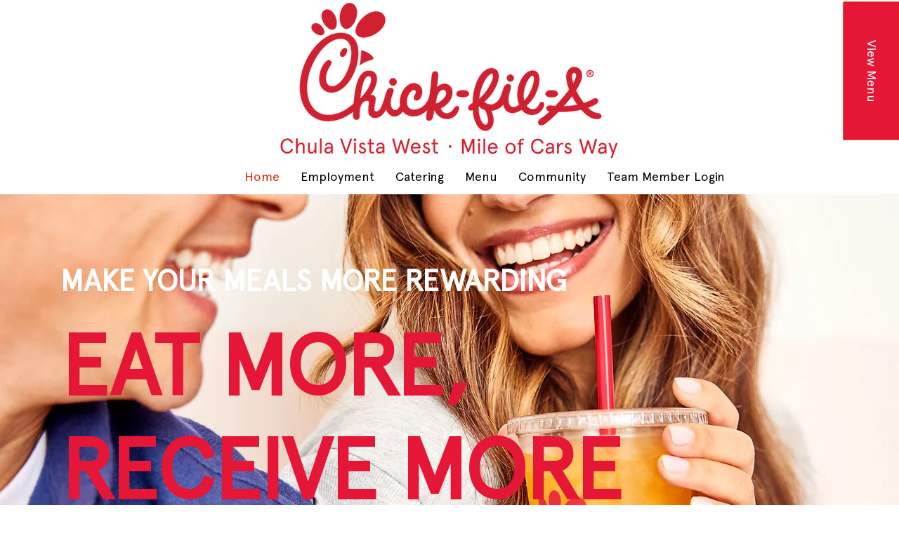

--- FILE ---
content_type: text/css; charset=utf-8
request_url: https://www.cfasouthbaysd.com/_serverless/pro-gallery-css-v4-server/layoutCss?ver=2&id=comp-kbjbm8ld&items=3574_1588_831%7C3622_7997_5334%7C3567_5350_8021&container=2397_960_538_720&options=layoutParams_cropRatio:1%7ClayoutParams_structure_galleryRatio_value:0%7ClayoutParams_repeatingGroupTypes:%7ClayoutParams_gallerySpacing:0%7CgroupTypes:1%7CnumberOfImagesPerRow:3%7CfixedColumns:3%7CcollageAmount:0%7CtextsVerticalPadding:0%7CtextsHorizontalPadding:16%7CcalculateTextBoxHeightMode:MANUAL%7CtargetItemSize:558%7CcubeRatio:1%7CexternalInfoHeight:82%7CexternalInfoWidth:0%7CisRTL:false%7CisVertical:true%7CminItemSize:50%7CgroupSize:1%7CchooseBestGroup:true%7CcubeImages:true%7CcubeType:fill%7CsmartCrop:false%7CcollageDensity:0%7CimageMargin:40%7ChasThumbnails:false%7CgalleryThumbnailsAlignment:bottom%7CgridStyle:1%7CtitlePlacement:SHOW_BELOW%7CarrowsSize:23%7CslideshowInfoSize:200%7CimageInfoType:NO_BACKGROUND%7CtextBoxHeight:82%7CscrollDirection:0%7CgalleryLayout:2%7CgallerySizeType:smart%7CgallerySize:48%7CcropOnlyFill:false%7CnumberOfImagesPerCol:1%7CgroupsPerStrip:0%7Cscatter:0%7CenableInfiniteScroll:true%7CthumbnailSpacings:0%7CarrowsPosition:0%7CthumbnailSize:120%7CcalculateTextBoxWidthMode:PERCENT%7CtextBoxWidthPercent:50%7CuseMaxDimensions:false%7CrotatingGroupTypes:%7CrotatingCropRatios:%7CgallerySizePx:0%7CplaceGroupsLtr:false
body_size: -83
content:
#pro-gallery-comp-kbjbm8ld [data-hook="item-container"][data-idx="0"].gallery-item-container{opacity: 1 !important;display: block !important;transition: opacity .2s ease !important;top: 0px !important;left: 0px !important;right: auto !important;height: 375px !important;width: 293px !important;} #pro-gallery-comp-kbjbm8ld [data-hook="item-container"][data-idx="0"] .gallery-item-common-info-outer{height: 82px !important;} #pro-gallery-comp-kbjbm8ld [data-hook="item-container"][data-idx="0"] .gallery-item-common-info{height: 82px !important;width: 100% !important;} #pro-gallery-comp-kbjbm8ld [data-hook="item-container"][data-idx="0"] .gallery-item-wrapper{width: 293px !important;height: 293px !important;margin: 0 !important;} #pro-gallery-comp-kbjbm8ld [data-hook="item-container"][data-idx="0"] .gallery-item-content{width: 293px !important;height: 293px !important;margin: 0px 0px !important;opacity: 1 !important;} #pro-gallery-comp-kbjbm8ld [data-hook="item-container"][data-idx="0"] .gallery-item-hover{width: 293px !important;height: 293px !important;opacity: 1 !important;} #pro-gallery-comp-kbjbm8ld [data-hook="item-container"][data-idx="0"] .item-hover-flex-container{width: 293px !important;height: 293px !important;margin: 0px 0px !important;opacity: 1 !important;} #pro-gallery-comp-kbjbm8ld [data-hook="item-container"][data-idx="0"] .gallery-item-wrapper img{width: 100% !important;height: 100% !important;opacity: 1 !important;} #pro-gallery-comp-kbjbm8ld [data-hook="item-container"][data-idx="1"].gallery-item-container{opacity: 1 !important;display: block !important;transition: opacity .2s ease !important;top: 0px !important;left: 333px !important;right: auto !important;height: 375px !important;width: 294px !important;} #pro-gallery-comp-kbjbm8ld [data-hook="item-container"][data-idx="1"] .gallery-item-common-info-outer{height: 82px !important;} #pro-gallery-comp-kbjbm8ld [data-hook="item-container"][data-idx="1"] .gallery-item-common-info{height: 82px !important;width: 100% !important;} #pro-gallery-comp-kbjbm8ld [data-hook="item-container"][data-idx="1"] .gallery-item-wrapper{width: 294px !important;height: 293px !important;margin: 0 !important;} #pro-gallery-comp-kbjbm8ld [data-hook="item-container"][data-idx="1"] .gallery-item-content{width: 294px !important;height: 293px !important;margin: 0px 0px !important;opacity: 1 !important;} #pro-gallery-comp-kbjbm8ld [data-hook="item-container"][data-idx="1"] .gallery-item-hover{width: 294px !important;height: 293px !important;opacity: 1 !important;} #pro-gallery-comp-kbjbm8ld [data-hook="item-container"][data-idx="1"] .item-hover-flex-container{width: 294px !important;height: 293px !important;margin: 0px 0px !important;opacity: 1 !important;} #pro-gallery-comp-kbjbm8ld [data-hook="item-container"][data-idx="1"] .gallery-item-wrapper img{width: 100% !important;height: 100% !important;opacity: 1 !important;} #pro-gallery-comp-kbjbm8ld [data-hook="item-container"][data-idx="2"].gallery-item-container{opacity: 1 !important;display: block !important;transition: opacity .2s ease !important;top: 0px !important;left: 667px !important;right: auto !important;height: 375px !important;width: 293px !important;} #pro-gallery-comp-kbjbm8ld [data-hook="item-container"][data-idx="2"] .gallery-item-common-info-outer{height: 82px !important;} #pro-gallery-comp-kbjbm8ld [data-hook="item-container"][data-idx="2"] .gallery-item-common-info{height: 82px !important;width: 100% !important;} #pro-gallery-comp-kbjbm8ld [data-hook="item-container"][data-idx="2"] .gallery-item-wrapper{width: 293px !important;height: 293px !important;margin: 0 !important;} #pro-gallery-comp-kbjbm8ld [data-hook="item-container"][data-idx="2"] .gallery-item-content{width: 293px !important;height: 293px !important;margin: 0px 0px !important;opacity: 1 !important;} #pro-gallery-comp-kbjbm8ld [data-hook="item-container"][data-idx="2"] .gallery-item-hover{width: 293px !important;height: 293px !important;opacity: 1 !important;} #pro-gallery-comp-kbjbm8ld [data-hook="item-container"][data-idx="2"] .item-hover-flex-container{width: 293px !important;height: 293px !important;margin: 0px 0px !important;opacity: 1 !important;} #pro-gallery-comp-kbjbm8ld [data-hook="item-container"][data-idx="2"] .gallery-item-wrapper img{width: 100% !important;height: 100% !important;opacity: 1 !important;} #pro-gallery-comp-kbjbm8ld .pro-gallery-prerender{height:375px !important;}#pro-gallery-comp-kbjbm8ld {height:375px !important; width:960px !important;}#pro-gallery-comp-kbjbm8ld .pro-gallery-margin-container {height:375px !important;}#pro-gallery-comp-kbjbm8ld .pro-gallery {height:375px !important; width:960px !important;}#pro-gallery-comp-kbjbm8ld .pro-gallery-parent-container {height:375px !important; width:1000px !important;}